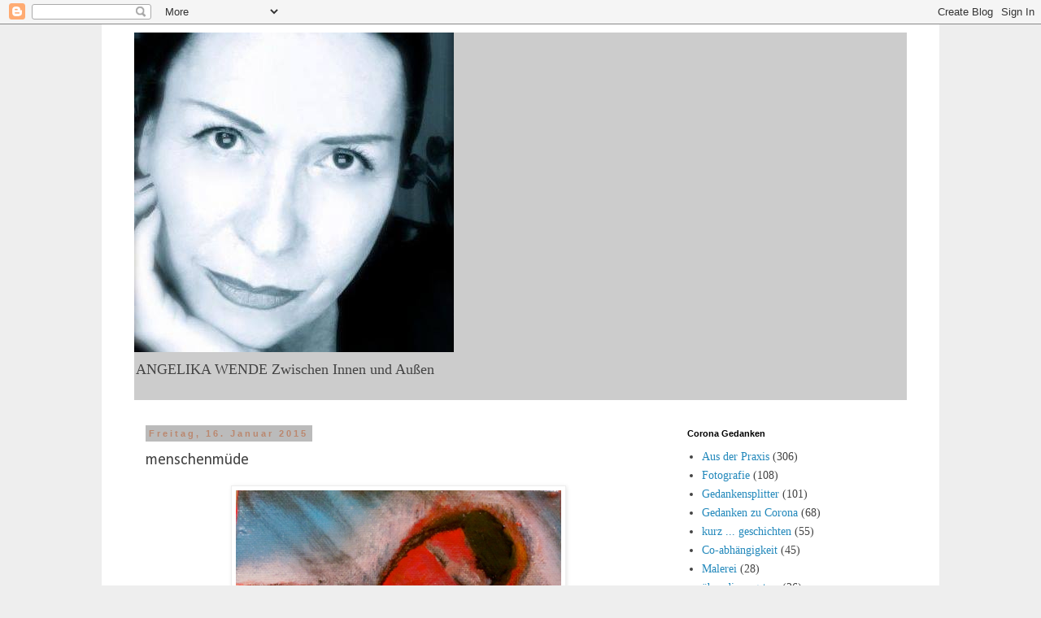

--- FILE ---
content_type: text/html; charset=UTF-8
request_url: https://angelikawende.blogspot.com/b/stats?style=WHITE_TRANSPARENT&timeRange=ALL_TIME&token=APq4FmBZ7RyfbD-u61GHCPtwxlCgBjbm0znbTZDo6IYg3wgx7HWPBHJskFtHVaAW6_6JrphO5uNIM42UnUrBH5UyeMOx_DQivA
body_size: -20
content:
{"total":2302709,"sparklineOptions":{"backgroundColor":{"fillOpacity":0.1,"fill":"#ffffff"},"series":[{"areaOpacity":0.3,"color":"#fff"}]},"sparklineData":[[0,12],[1,10],[2,14],[3,8],[4,12],[5,12],[6,83],[7,19],[8,99],[9,9],[10,32],[11,10],[12,9],[13,9],[14,9],[15,39],[16,17],[17,17],[18,11],[19,12],[20,34],[21,27],[22,36],[23,13],[24,14],[25,12],[26,50],[27,38],[28,14],[29,18]],"nextTickMs":400000}